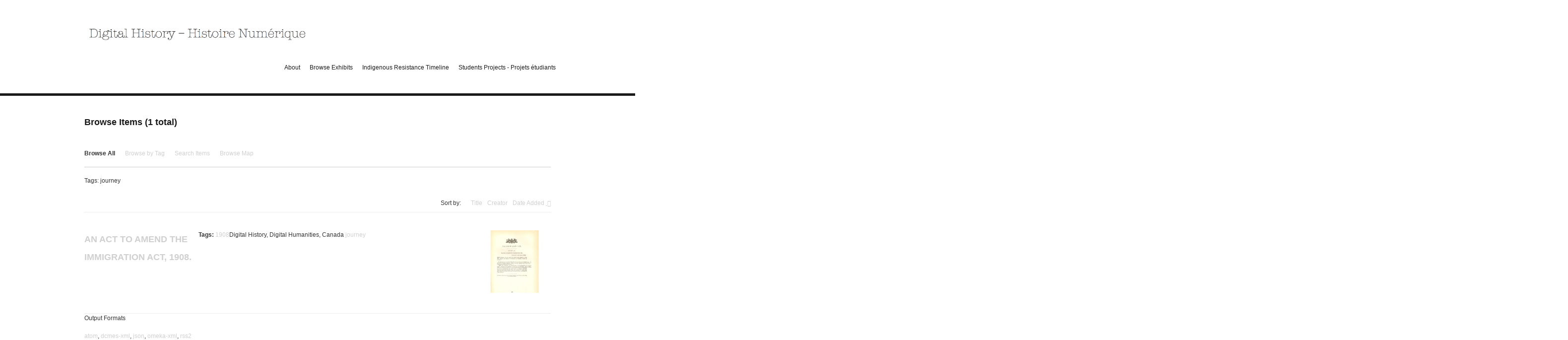

--- FILE ---
content_type: text/html; charset=utf-8
request_url: https://omeka.uottawa.ca/jmccutcheon/items/browse?tags=journey
body_size: 2856
content:
<!DOCTYPE html>
<html class="" lang="en-US">
<head>
    <meta charset="utf-8">
    <meta name="viewport" content="width=device-width, initial-scale=1.0, maximum-scale=1.0, minimum-scale=1.0, user-scalable=yes" />
        <meta name="description" content="This site reflects projects and work that undergraduate students have completed in a diversity of courses in the Department of History. " />
    
        <title>Browse Items &middot; Digital History - Histoire Numérique</title>

    <link rel="alternate" type="application/rss+xml" title="Omeka RSS Feed" href="/jmccutcheon/items/browse?tags=journey&amp;output=rss2" /><link rel="alternate" type="application/atom+xml" title="Omeka Atom Feed" href="/jmccutcheon/items/browse?tags=journey&amp;output=atom" />
        <!-- Stylesheets -->
    <link href="/jmccutcheon/application/views/scripts/css/public.css?v=3.1.2" media="screen" rel="stylesheet" type="text/css" >
<link href="/jmccutcheon/plugins/Geolocation/views/shared/javascripts/leaflet/leaflet.css?v=3.2.3" media="" rel="stylesheet" type="text/css" >
<link href="/jmccutcheon/plugins/Geolocation/views/shared/css/geolocation-marker.css?v=3.2.3" media="" rel="stylesheet" type="text/css" >
<link href="/jmccutcheon/plugins/ShortcodeCarousel/views/public/css/jcarousel.responsive.css?v=3.1.2" media="all" rel="stylesheet" type="text/css" >
<link href="/jmccutcheon/plugins/SocialMediaElementSet/views/shared/css/social_media_element_set.css?v=3.1.2" media="all" rel="stylesheet" type="text/css" >
<link href="/jmccutcheon/application/views/scripts/css/iconfonts.css?v=3.1.2" media="all" rel="stylesheet" type="text/css" >
<link href="/jmccutcheon/themes/avantgarde/css/style.css?v=3.1.2" media="all" rel="stylesheet" type="text/css" ><style type="text/css" media="all">
<!--
#primary-nav a:hover, #primary-nav li.active a {
background:#fff;
color:#659EC7
}

.exhibit-page-nav a:link, .exhibit-page-nav a:visited {
padding:.75em 10px;
background:#659EC7;
text-decoration:none
}

.exhibit-page-nav#secondary-nav li {
display:block;
overflow:auto;
padding:0 0 1.5em
}

.exhibit-page-nav#secondary-nav li li {
padding-bottom:0
}

.exhibit-page-nav a:hover, .exhibit-page-nav a:active, .exhibit-page-nav .current a {
background:#659EC7
}

#search-container, #featured-collection, #featured-exhibit {
background:#D0D0D0;
margin-bottom:50px;
padding:20px
}

h1, h2, h3 {
color:#1b1a1a;
font-size:18px
}

a:link, a:visited {
color:#D0D0D0;
text-decoration:none
}

a:hover {
color:#659EC7
}

.view-items-link a:hover, #search-container :focus {
background-color:#bdb7ae;
border-color:#bdb7ae
}

div#header-image-holder h2 {
background-color:#659EC7;
color:#ddd9d3
}
-->
</style>    <!-- JavaScripts -->
                    <script type="text/javascript" src="//ajax.googleapis.com/ajax/libs/jquery/3.6.0/jquery.min.js"></script>
<script type="text/javascript">
    //<!--
    window.jQuery || document.write("<script type=\"text\/javascript\" src=\"\/jmccutcheon\/application\/views\/scripts\/javascripts\/vendor\/jquery.js?v=3.1.2\" charset=\"utf-8\"><\/script>")    //-->
</script>
<script type="text/javascript" src="//ajax.googleapis.com/ajax/libs/jqueryui/1.12.1/jquery-ui.min.js"></script>
<script type="text/javascript">
    //<!--
    window.jQuery.ui || document.write("<script type=\"text\/javascript\" src=\"\/jmccutcheon\/application\/views\/scripts\/javascripts\/vendor\/jquery-ui.js?v=3.1.2\" charset=\"utf-8\"><\/script>")    //-->
</script>
<script type="text/javascript" src="/jmccutcheon/application/views/scripts/javascripts/vendor/jquery.ui.touch-punch.js"></script>
<script type="text/javascript">
    //<!--
    jQuery.noConflict();    //-->
</script>
<script type="text/javascript" src="/jmccutcheon/plugins/Geolocation/views/shared/javascripts/leaflet/leaflet.js?v=3.2.3"></script>
<script type="text/javascript" src="/jmccutcheon/plugins/Geolocation/views/shared/javascripts/leaflet/leaflet-providers.js?v=3.2.3"></script>
<script type="text/javascript" src="/jmccutcheon/plugins/Geolocation/views/shared/javascripts/map.js?v=3.2.3"></script>
<script type="text/javascript" src="/jmccutcheon/plugins/ShortcodeCarousel/views/public/javascripts/jcarousel.responsive.js?v=3.1.2"></script>
<script type="text/javascript" src="/jmccutcheon/plugins/ShortcodeCarousel/views/public/javascripts/jquery.jcarousel.min.js?v=3.1.2"></script>
<script type="text/javascript" src="/jmccutcheon/themes/avantgarde/javascripts/vendor/modernizr.js?v=3.1.2"></script>
<!--[if (gte IE 6)&(lte IE 8)]><script type="text/javascript" src="/jmccutcheon/application/views/scripts/javascripts/vendor/selectivizr.js?v=3.1.2"></script><![endif]-->
<script type="text/javascript" src="/jmccutcheon/application/views/scripts/javascripts/vendor/respond.js?v=3.1.2"></script>
<script type="text/javascript" src="/jmccutcheon/themes/avantgarde/javascripts/globals.js?v=3.1.2"></script></head>
 <body class="items browse">
            <header>
                        <div id="site-title"><a href="https://omeka.uottawa.ca/jmccutcheon" ><img src="https://omeka.uottawa.ca/jmccutcheon/files/theme_uploads/e580232cd3a12e9ce95567d783b2762e.png" alt="Digital History - Histoire Numérique" /></a>
</div>
			<div id="primary-nav">
             <ul class="navigation">
    <li>
        <a href="/jmccutcheon/about">About</a>
        <ul>
            <li>
                <a href="/jmccutcheon/dh-open-house">Digital History Open House - Portes Ouvertes  Histoire Numérique</a>
            </li>
        </ul>
    </li>
    <li>
        <a href="/jmccutcheon/exhibits">Browse Exhibits</a>
    </li>
    <li>
        <a href="/jmccutcheon/indigenous-resistance-timeline">Indigenous Resistance Timeline</a>
    </li>
    <li>
        <a href="/jmccutcheon/students">Students Projects - Projets étudiants</a>
    </li>
</ul>			</div>
        </header>         
  
         <div id="mobile-nav">
             <ul class="navigation">
    <li>
        <a href="/jmccutcheon/about">About</a>
        <ul>
            <li>
                <a href="/jmccutcheon/dh-open-house">Digital History Open House - Portes Ouvertes  Histoire Numérique</a>
            </li>
        </ul>
    </li>
    <li>
        <a href="/jmccutcheon/exhibits">Browse Exhibits</a>
    </li>
    <li>
        <a href="/jmccutcheon/indigenous-resistance-timeline">Indigenous Resistance Timeline</a>
    </li>
    <li>
        <a href="/jmccutcheon/students">Students Projects - Projets étudiants</a>
    </li>
</ul>         </div>
        
				
		
                       
    <div id="content">


<h1>Browse Items (1 total)</h1>


<nav class="items-nav navigation secondary-nav">
    <ul class="navigation">
    <li class="active">
        <a href="/jmccutcheon/items/browse">Browse All</a>
    </li>
    <li>
        <a href="/jmccutcheon/items/tags">Browse by Tag</a>
    </li>
    <li>
        <a href="/jmccutcheon/items/search">Search Items</a>
    </li>
    <li>
        <a href="/jmccutcheon/items/map">Browse Map</a>
    </li>
</ul></nav>

<div id="item-filters"><ul><li class="tags">Tags: journey</li></ul></div>


<div id="sort-links">
    <span class="sort-label">Sort by: </span><ul id="sort-links-list"><li  ><a href="/jmccutcheon/items/browse?tags=journey&amp;sort_field=Dublin+Core%2CTitle" aria-label="Sort ascending Title" title="Sort ascending">Title <span role="presentation" class="sort-icon"></span></a></li><li  ><a href="/jmccutcheon/items/browse?tags=journey&amp;sort_field=Dublin+Core%2CCreator" aria-label="Sort ascending Creator" title="Sort ascending">Creator <span role="presentation" class="sort-icon"></span></a></li><li class="sorting desc" ><a href="/jmccutcheon/items/browse?tags=journey&amp;sort_field=added&amp;sort_dir=a" aria-label="Sorting descending Date Added" title="Sorting descending">Date Added <span role="presentation" class="sort-icon"></span></a></li></ul></div>


<div class="item hentry">
    <h2><a href="/jmccutcheon/items/show/14" class="permalink">An Act to Amend the Immigration Act, 1908. </a></h2>
    <div class="item-meta">
        <div class="item-img">
        <a href="/jmccutcheon/items/show/14"><img src="https://omeka.uottawa.ca/jmccutcheon/files/square_thumbnails/de3c45df790caf538e8c3559a29e4c28.jpg" alt="1908_Continuousjourney.pdf" title="1908_Continuousjourney.pdf"></a>    </div>
    
    
        <div class="tags"><p><strong>Tags:</strong>
        <a href="/jmccutcheon/items/browse?tags=1908" rel="tag">1908</a>Digital History, Digital Humanities, Canada <a href="/jmccutcheon/items/browse?tags=journey" rel="tag">journey</a></p>
    </div>
    
    <span class="Z3988" title="ctx_ver=Z39.88-2004&amp;rft_val_fmt=info%3Aofi%2Ffmt%3Akev%3Amtx%3Adc&amp;rfr_id=info%3Asid%2Fomeka.org%3Agenerator&amp;rft.creator=Government+of+Canada&amp;rft.publisher=Ottawa&amp;rft.date=1908&amp;rft.source=Library+and+Archives+Canada&amp;rft.title=An+Act+to+Amend+the+Immigration+Act%2C+1908.+&amp;rft.type=document&amp;rft.identifier=http%3A%2F%2Fomeka.uottawa.ca%2Fjmccutcheon%2Fitems%2Fshow%2F14" aria-hidden="true"></span>
    </div><!-- end class="item-meta" -->
</div><!-- end class="item hentry" -->


<div id="outputs">
    <span class="outputs-label">Output Formats</span>
                <p id="output-format-list">
        <a href="/jmccutcheon/items/browse?tags=journey&amp;output=atom">atom</a>, <a href="/jmccutcheon/items/browse?tags=journey&amp;output=dcmes-xml">dcmes-xml</a>, <a href="/jmccutcheon/items/browse?tags=journey&amp;output=json">json</a>, <a href="/jmccutcheon/items/browse?tags=journey&amp;output=omeka-xml">omeka-xml</a>, <a href="/jmccutcheon/items/browse?tags=journey&amp;output=rss2">rss2</a>        </p>
    </div>


</div><!-- end content -->

<footer>

    <div id="footer-content" class="center-div">
                <div id="custom-footer-text">
            <p><strong>Digital History - Histoire Numérique</strong></p>
        </div>
                        <p class="credits"><a class="designed" href="http://emedara.com">Designed by Emedara Studio</a> <a class="powered" href="http://omeka.org">Proudly powered by Omeka</a></p>

    </div><!-- end footer-content -->

     
</footer>

<script type="text/javascript">
    jQuery(document).ready(function(){
        Omeka.showAdvancedForm();
               Omeka.dropDown();
    });
</script>

</body>

</html>


--- FILE ---
content_type: text/css
request_url: https://omeka.uottawa.ca/jmccutcheon/plugins/SocialMediaElementSet/views/shared/css/social_media_element_set.css?v=3.1.2
body_size: 163
content:
@CHARSET "UTF-8";

.social-media-element {
    background-repeat: no-repeat;
    background-size: 1.3em auto;
    padding-left: 20px;
}

.social-media-list {
	list-style-type: none;
	margin-left: 0;
}

--- FILE ---
content_type: text/css
request_url: https://omeka.uottawa.ca/jmccutcheon/themes/avantgarde/css/style.css?v=3.1.2
body_size: 6648
content:
@import url(https://fonts.googleapis.com/css?family=Oswald:700);

/* ==========================================================================
   normalize.css v2.1.2 | MIT License | git.io/normalize
   ========================================================================== */
article,aside,details,figcaption,figure,footer,header,hgroup,main,nav,section,summary{display:block}audio,canvas,video{display:inline-block}audio:not([controls]){display:none;height:0}[hidden]{display:none}html{font-family:sans-serif;-ms-text-size-adjust:100%;-webkit-text-size-adjust:100%}body{margin:0}a:focus{outline:dotted thin}a:active,a:hover{outline:0}h1{font-size:2em;margin:.67em 0}abbr[title]{border-bottom:1px dotted}b,strong{font-weight:700}dfn{font-style:italic}hr{-moz-box-sizing:content-box;box-sizing:content-box;height:0}mark{background:#ff0;color:#000}code,kbd,pre,samp{font-family:monospace,serif;font-size:1em}pre{white-space:pre-wrap}q{quotes:"\201C" "\201D" "\2018" "\2019"}small{font-size:80%}sub,sup{font-size:75%;line-height:0;position:relative;vertical-align:baseline}sup{top:-.5em}sub{bottom:-.25em}img{border:0}svg:not(:root){overflow:hidden}figure{margin:0}fieldset{border:1px solid silver;margin:0 2px;padding:.35em .625em .75em}legend{border:0;padding:0}button,input,select,textarea{font-family:inherit;font-size:100%;margin:0}button,input{line-height:normal}button,select{text-transform:none}button,html input[type=button],input[type=reset],input[type=submit]{-webkit-appearance:button;cursor:pointer}button[disabled],html input[disabled]{cursor:default}input[type=checkbox],input[type=radio]{box-sizing:border-box;padding:0}input[type=search]{-webkit-appearance:textfield;-moz-box-sizing:content-box;-webkit-box-sizing:content-box;box-sizing:content-box}input[type=search]::-webkit-search-cancel-button,input[type=search]::-webkit-search-decoration{-webkit-appearance:none}button::-moz-focus-inner,input::-moz-focus-inner{border:0;padding:0}textarea{overflow:auto;vertical-align:top}table{border-collapse:collapse;border-spacing:0}

/* ==========================================================================
   Styling kept from Berlin v2.2
   ========================================================================== */
   
/* @group ----- Generic ----- */
* {
  -moz-box-sizing: border-box;
  -webkit-box-sizing: border-box;
  box-sizing: border-box;
}

body {
  font: 12px "Helvetica Neue", Helvetica, Arial, sans-serif;
  line-height: 18px;
  color: #333;
  background: #fff;
}

form, fieldset {
  border: 0;
  margin: 0;
  padding: 0;
}

input[type=text], input[type=password], textarea {
  border: 1px solid #ccc;
  display: block;
}

/* -- Headings -- */
h1, h2, h3, h4, h5, h6 {
  margin-bottom: 18px;
}

h1, h2, h3 {
  color: #808080;
}

h1 {
  font-size: 30px;
  line-height: 36px;
  text-transform: none;

}

h2 {
  font-size: 24px;
  line-height: 36px;
}

h3 {
  font-size: 18px;
  line-height: 18px;
  color: #808080;
}

h4, h5 {
  font-size: 15px;
  line-height: 18px;
}

h4 {
  font-weight: bold;
}

h5 {
  font-style: italic;
}

h6 {
  color: #666;
}

h1 a, h2 a, h3 a {
  text-decoration: none;
}

/* -- Misc Block elements -- */
p, ul, ol, dl {
  margin: 1.5em 0;
}

ul ul, ul ol, ol ol, ol ul {
  margin-bottom: 0;
}

/* -- Misc Inline elements -- */
em, i {
  font-style: italic;
}

strong, b {
  font-weight: bold;
}

abbr, acronym {
  border: none;
  font-style: normal;
}

blockquote {
  margin: 0 3em;
  font-style: italic;
}

dt {
  font-weight: bold;
}

dd {
  margin-left: 1.5em;
}

/* -- Tables -- */
table {
  width: 100%;
}

th, td {
  border-bottom: 1px solid #ccc;
  margin: 0;
  padding: 0.75em 0;
}

th {
  border-width: 3px;
  text-align: left;
}

/* -- Links -- */
a:link, a:visited {
  color: #369;
}

a:hover, a:active {
  color: #0d749c;
}

img a {
  border: none;
}

/* @end */
/* @group ----- Header ----- */
header {
  position: relative;
  margin: 0 auto;
  padding: 0;
  width: 960px;
  padding: 3em 0;
  position: relative;
}
header:after {
  content: "\0020";
  display: block;
  height: 0;
  clear: both;
  visibility: hidden;
}
@media only screen and (min-width: 768px) and (max-width: 959px) {
  header {
    width: 768px;
  }
}
@media only screen and (max-width: 767px) {
  header {
    width: 300px;
  }
}
@media only screen and (min-width: 480px) and (max-width: 767px) {
  header {
    width: 420px;
  }
}

#header-image {
  position: relative;
  margin: 0 auto;
  padding: 0;
  width: 960px;
}
#header-image:after {
  content: "\0020";
  display: block;
  height: 0;
  clear: both;
  visibility: hidden;
}
@media only screen and (min-width: 768px) and (max-width: 959px) {
  #header-image {
    width: 768px;
  }
}
@media only screen and (max-width: 767px) {
  #header-image {
    width: 300px;
  }
}
@media only screen and (min-width: 480px) and (max-width: 767px) {
  #header-image {
    width: 420px;
  }
}
#header-image img {
  width: 100%;
  height: auto;
  vertical-align: bottom;
  border: solid #ccc;
  border-width: 1px 1px 0 1px;
}

#site-title {
  float: left;
  width: 50%;
  font-weight: lighter;
  font-family: ‘Arial Narrow’, sans-serif;
  color: #808080;
  font-size: 36px;
  line-height: 36px;
  text-transform: none;

  position: relative;
}
#site-title img {
  max-width: 100%;
  height: auto;
}

#site-title a {
  text-decoration: none;
}

#search-container {
  position: relative;
}
#search-container input[type=text], #search-container button {
  border: 1px solid #ccc;
  background: #fafafa;
  -moz-appearance: none;
  -webkit-appearance: none;
  border-radius: 0;
  height: 30px;
}
#search-container input[type=text] {
  padding: 3px;
  width: 100%;
  behavior: url("../javascripts/boxsizing.htc");
  -moz-box-sizing: border-box;
  -webkit-box-sizing: border-box;
  box-sizing: border-box;
}
#search-container button {
  background: #369;
  color: white;
  position: absolute;
  border: 0;
  right: 0;
  top: 0;
  width: 30px;
  text-indent: -9999px;
}
#search-container button:after {
  font-family: "FontAwesome";
  content: "\f002";
  text-indent: 0;
  position: absolute;
  top: 0;
  left: 0;
  height: 30px;
  line-height: 30px;
  text-align: center;
  width: 30px;
}

#advanced-search {
  width: 30px;
  right: 0;
  top: 0;
  bottom: 0;
  border-left: 1px solid #005177;
  position: absolute;
  text-decoration: none;
  text-indent: -9999px;
  behavior: url("../javascripts/boxsizing.htc");
  -moz-box-sizing: border-box;
  -webkit-box-sizing: border-box;
  box-sizing: border-box;
}
#advanced-search:after {
  content: "\2026";
  display: block;
  text-indent: 0;
  text-align: center;
  position: absolute;
  width: 100%;
  color: #fff;
  background: #369;
  top: 0;
  bottom: 0;
  font-size: 14px;
  line-height: 30px;
}

#advanced-form {
  display: none;
  background-color: #fff;
  overflow: auto;
  z-index: 1001;
  position: absolute;
  top: 30px;
  left: 0;
  border: 1px solid #e7e7e7;
  width: 100%;
  padding: 1.5em 1em;
  *behavior: url("../javascripts/boxsizing.htc");
  -moz-box-sizing: border-box;
  -webkit-box-sizing: border-box;
  box-sizing: border-box;
}
#advanced-form fieldset p {
  margin: 0;
}
#advanced-form > *:last-child {
  margin-bottom: 0em;
}

#advanced-form input[type="radio"] {
  margin-right: 5px;
}

#search-form fieldset fieldset {
  margin-bottom: 18px;
}

#search-form.with-advanced button {
  right: 30px;
}

/* @end */
/* @group ----- Navigation ----- */
.navigation {
  list-style: none;
  margin: 0;
  padding-left: 0;
}
.navigation a {
  text-decoration: none;
}
.navigation li {
  float: left;
}

#admin-bar ul {
  display: inline-block;
}

#primary-nav {
  clear: both;
  position: relative;
  margin: 0 auto;
  padding: 0;
  width: 960px;
  z-index: 50;
}
#primary-nav:after {
  content: "\0020";
  display: block;
  height: 0;
  clear: both;
  visibility: hidden;
}
@media only screen and (min-width: 768px) and (max-width: 959px) {
  #primary-nav {
    width: 768px;
  }
}
@media only screen and (max-width: 767px) {
  #primary-nav {
    width: 300px;
  }
}
@media only screen and (min-width: 480px) and (max-width: 767px) {
  #primary-nav {
    width: 420px;
  }
}
#primary-nav ul {
  padding: 0 0 0 1px;
}
#primary-nav li {
  list-style-type: none;
  margin: 0 0 -1px -1px;
  position: relative;
}
#primary-nav .navigation {
  position: relative;
  z-index: 100;
  overflow: visible;
}
#primary-nav .navigation > li {
  float: left;
  position: relative;
  overflow: visible;
}
#primary-nav .navigation > li:first-child a {
  border-left: 1px solid #ccc;
}
#primary-nav a {
  behavior: url("../javascripts/boxsizing.htc");
  -moz-box-sizing: border-box;
  -webkit-box-sizing: border-box;
  box-sizing: border-box;
  text-decoration: none;
  display: block;
  padding: 0.75em 18px;
  background: #fafafa;
  border: 1px solid #ccc;
}
#primary-nav a:hover, #primary-nav li.active a {
  background: #fff;
  color: #0d749c;
}
#primary-nav li ul, #primary-nav li ul ul {
  display: none;
}
#primary-nav li:hover > ul, #primary-nav li ul li:hover > ul {
  position: absolute;
  display: block;
  top: 3em;
  margin-top: 1px;
  z-index: 1000;
  -moz-box-shadow: #cccccc 0 3px 5px;
  -webkit-box-shadow: #cccccc 0 3px 5px;
  box-shadow: #cccccc 0 3px 5px;
}
#primary-nav li:hover > ul li {
  width: 160px;
}
#primary-nav li ul li:hover > ul {
  position: absolute;
  top: 0;
  left: 160px;
  border-left: 0;
  margin: 0 0 0 -1px;
}

#secondary-nav, .secondary-nav {
  margin-bottom: 1.5em;
  overflow: auto;
  border-bottom: 1px solid #ccc;
}
#secondary-nav li, .secondary-nav li {
  padding: 1.5em 0;
  margin-right: 20px;
}
#secondary-nav a, .secondary-nav a {
  color: #666;
}
#secondary-nav .active a, .secondary-nav .active a {
  background: #fff;
  color: #333;
  font-weight: bold;
}
#secondary-nav .tags .nav-browse-all a, .secondary-nav .tags .nav-browse-all a {
  font-weight: normal;
  border: none;
  border-bottom: 1px solid #fff;
  background: none;
}

#mobile-nav {
  display: none;
}

/* Pagination Classes */
.pagination {
  float: left;
  padding-left: 0;
  margin: 0 0 1.5em 0;
}
.pagination ul {
  margin-left: 0;
}
.pagination li {
  height: 3em;
  border: solid #e7e7e7;
  border-width: 1px 0 1px 1px;
  float: left;
  list-style-type: none;
}
.pagination li:last-of-type {
  border-right: 1px solid #e7e7e7;
}
.pagination a, .pagination form {
  text-decoration: none;
  padding: 0 10px;
  line-height: 36px;
  display: inline-block;
}

.page-input input[type=text] {
  border: 1px solid #ccc;
  text-align: right;
  width: 50px;
  margin-right: 5px;
  display: inline-block;
}

/* @end */
/* @group ----- Global selectors ----- */
#content {
  overflow: hidden;
  border: 1px solid #ccc;
  background: #fff;
  position: relative;
  margin: 0 auto;
  padding: 0;
  width: 960px;
  padding: 1.5em 10px;
  z-index: 0;
}
#content:after {
  content: "\0020";
  display: block;
  height: 0;
  clear: both;
  visibility: hidden;
}
@media only screen and (min-width: 768px) and (max-width: 959px) {
  #content {
    width: 768px;
  }
}
@media only screen and (max-width: 767px) {
  #content {
    width: 300px;
  }
}
@media only screen and (min-width: 480px) and (max-width: 767px) {
  #content {
    width: 420px;
  }
}

.hidden {
  display: none;
}

.image {
  float: left;
  margin: 0 1.5em 1.5em 0;
}

.image img {
  border: 1px solid #ccc;
  float: left;
  padding: 2px;
  width: auto;
  vertical-align: top;
  height: 100%;
}

.record {
  clear: both;
  overflow: auto;
}

/* @end */
/* @group ----- Home Page ----- */
#home #primary {
  float: left;
  float: left;
  display: inline;
  margin-left: 10px;
  margin-right: 10px;
  width: 460px;
  margin-left: 0;
  margin-right: 0;
  padding-right: 10px;
}
@media only screen and (max-width: 767px) {
  #home #primary {
    margin: 0;
  }
}
@media only screen and (min-width: 768px) and (max-width: 959px) {
  #home #primary {
    width: 364px;
  }
}
@media only screen and (max-width: 767px) {
  #home #primary {
    width: 300px;
  }
}
@media only screen and (min-width: 480px) and (max-width: 767px) {
  #home #primary {
    width: 420px;
  }
}
#home #secondary {
  float: right;
  float: left;
  display: inline;
  margin-left: 10px;
  margin-right: 10px;
  width: 460px;
  margin-right: 0;
  padding-left: 10px;
}
@media only screen and (max-width: 767px) {
  #home #secondary {
    margin: 0;
  }
}
@media only screen and (min-width: 768px) and (max-width: 959px) {
  #home #secondary {
    width: 364px;
  }
}
@media only screen and (max-width: 767px) {
  #home #secondary {
    width: 300px;
  }
}
@media only screen and (min-width: 480px) and (max-width: 767px) {
  #home #secondary {
    width: 420px;
  }
}
#home #content h2 {
  text-transform: uppercase;

}

#featured-item,
#featured-collection,
#featured-exhibit {
  overflow: hidden;
  background: #eee;
  padding: 1.5em 20px;
  margin-bottom: 1.5em;
}
#featured-item h2,
#featured-collection h2,
#featured-exhibit h2 {
  margin: 0;
}
#featured-item h3,
#featured-collection h3,
#featured-exhibit h3 {
  margin: 0 0 1em;
}
#featured-item img,
#featured-collection img,
#featured-exhibit img {
  float: left;
  border: 1px solid #ccc;
  padding: 2px;
  height: 10.5em;
  width: auto;
  background-color: #fff;
}

#recent-items .item {
  overflow: hidden;
  border-bottom: 1px solid #ccc;
  margin-bottom: 1.5em;
}
#recent-items .item .image {
  height: 6em;
}
#recent-items .item h3 {
  margin-top: 0;
}

.view-items-link {
  margin-bottom: 0em;
}

/* @end */
/* @group ----- Items ----- */


.items #content {
  position: relative;
  margin: 0 auto;
  padding: 0;
  width: 960px;
  padding: 1.5em 10px;
}
.items #content:after {
  content: "\0020";
  display: block;
  height: 0;
  clear: both;
  visibility: hidden;
}
@media only screen and (min-width: 768px) and (max-width: 959px) {
  .items #content {
    width: 768px;
  }
}
@media only screen and (max-width: 767px) {
  .items #content {
    width: 300px;
  }
}
@media only screen and (min-width: 480px) and (max-width: 767px) {
  .items #content {
    width: 420px;
  }
}

.items .item + .pagination-nav .pagination {
  margin-top: 1.5em;
}

#next-item {
  float: right;
}

.item-description a.show {
  padding-left: 5px;
  display: inline;
}

.sort-label {
  display: inline-block;
}

#sort-links-list {
  display: inline-block;
  margin: 0.75em 0 0.75em 10px;
}

.desc a:after, .asc a:after {
  font-family: "FontAwesome";
  display: inline-block;
  height: 0;
  width: 0;
  text-decoration: underline;
  margin-right: 10px;
}

.desc a:after {
  content: "\00a0\f0d8";
}

.asc a:after {
  content: "\00a0\f0d7";
}

ul.title-list {
  margin: 0;
}

.title-list li {
  font-size: 1.2em;
  line-height: 1.5em;
  font-style: italic;
}

#item-images {
  overflow: hidden;
  margin-bottom: 18px;
  margin-right: -10px;
}

.fullsize {
  margin-right: 10px;
}

#item-image img {
  width: 100%;
}

.items.show h3 {
  margin-bottom: 0.75em;
}

/* Items Classes*/
.element {
  overflow: hidden;
  clear: both;
  margin-bottom: 1.5em;
}

.browse .item {
  clear: both;
  border-bottom: 1px solid #eee;
  padding: 3em 0;
  float: left;
  width: 100%;
}

#sort-links + .item {
  border-top: 1px solid #eee;
}

.item-pagination {
  clear: both;
  overflow: hidden;
  border-top: 1px solid #eee;
  padding-top: 18px;
}

.item-pagination a {
  text-decoration: none;
  font-weight: bold;
  float: left;
}

.item-pagination .next a {
  float: right;
  text-align: right;
}

.item .tags {
  clear: left;
  margin-left: 216px;
}

.item-file a {
  display: block;
  height: 9em;
}
.item-file a img {
  height: 100%;
  width: auto;
}

.item h2 {
  margin-top: 0;
}

/* Tags Classes */
.tags li {
  display: inline;
}

/* Tag Clouds */
.hTagcloud ul {
  list-style: none;
  margin-left: 0;
  padding-left: 0;
}

.hTagcloud li {
  display: inline;
  margin-right: 3px;
}

.popular a {
  font-size: 120%;
}

.v-popular a {
  font-size: 140%;
}

.vv-popular a {
  font-size: 180%;
}

.vvv-popular a {
  font-size: 220%;
}

.vvvv-popular a {
  font-size: 260%;
}

.vvvvv-popular a {
  font-size: 300%;
}

.vvvvvv-popular a {
  font-size: 320%;
}

.vvvvvvv-popular a {
  font-size: 340%;
}

.vvvvvvvv-popular a {
  font-size: 360%;
}

/* @end */
/* @group ----- Items/Browse ----- */
.browse .item h2 {
  float: left;
  display: inline;
  margin-left: 10px;
  margin-right: 10px;
  width: 220px;
  margin-left: 0;
  margin-bottom: 0;
  max-width: 100%;
}
@media only screen and (max-width: 767px) {
  .browse .item h2 {
    margin: 0;
  }
}
@media only screen and (min-width: 768px) and (max-width: 959px) {
  .browse .item h2 {
    width: 172px;
  }
}
@media only screen and (max-width: 767px) {
  .browse .item h2 {
    width: 300px;
  }
}
@media only screen and (min-width: 480px) and (max-width: 767px) {
  .browse .item h2 {
    width: 420px;
  }
}
.browse .item .item-meta .item-img {
  float: left;
  display: inline;
  margin-left: 10px;
  margin-right: 10px;
  width: 220px;
  margin-right: 0;
  float: right;
  text-align: right;
}
@media only screen and (max-width: 767px) {
  .browse .item .item-meta .item-img {
    margin: 0;
  }
}
@media only screen and (min-width: 768px) and (max-width: 959px) {
  .browse .item .item-meta .item-img {
    width: 172px;
  }
}
@media only screen and (max-width: 767px) {
  .browse .item .item-meta .item-img {
    width: 300px;
  }
}
@media only screen and (min-width: 480px) and (max-width: 767px) {
  .browse .item .item-meta .item-img {
    width: 420px;
  }
}
.browse .item .item-meta .item-img img {
  height: 10.5em;
}
.browse .item div {
  max-width: 100%;
}

.browse .item-meta {
  float: left;
  display: inline;
  margin-left: 10px;
  margin-right: 10px;
  width: 700px;
  margin: 0;
}
@media only screen and (max-width: 767px) {
  .browse .item-meta {
    margin: 0;
  }
}
@media only screen and (min-width: 768px) and (max-width: 959px) {
  .browse .item-meta {
    width: 556px;
  }
}
@media only screen and (max-width: 767px) {
  .browse .item-meta {
    width: 300px;
  }
}
@media only screen and (min-width: 480px) and (max-width: 767px) {
  .browse .item-meta {
    width: 420px;
  }
}
.browse .item-meta p:first-of-type {
  margin-top: 0;
}

.browse .item-meta > div {
  float: left;
  display: inline;
  margin-left: 10px;
  margin-right: 10px;
  width: 460px;
  margin: 0;
}
@media only screen and (max-width: 767px) {
  .browse .item-meta > div {
    margin: 0;
  }
}
@media only screen and (min-width: 768px) and (max-width: 959px) {
  .browse .item-meta > div {
    width: 364px;
  }
}
@media only screen and (max-width: 767px) {
  .browse .item-meta > div {
    width: 300px;
  }
}
@media only screen and (min-width: 480px) and (max-width: 767px) {
  .browse .item-meta > div {
    width: 420px;
  }
}

.browse .item-meta .item-description {
  margin-bottom: 1.5em;
}
.browse .item-meta .item-description:only-of-type {
  margin-bottom: 0;
}

#sort-links {
  float: right;
  list-style-type: none;
  padding: 0;
  display: block;
}
#sort-links ul {
  padding-left: 0;
}
#sort-links ul li {
  padding-left: 10px;
  display: inline-block;
}

#outputs {
  clear: both;
}

.item-img a {
  display: block;
}

.item + .pagination-nav {
  margin-top: 1.5em;
}

/* @end */
/* @group ----- Items/Search ----- */
.field {
  margin-bottom: 1.5em;
}

.search-entry select {
  margin-bottom: 0.75em;
}

.search-entry input[type=text] {
  display: inline-block;
}

.remove_search {
  text-indent: -9999px;
  width: 18px;
  position: relative;
  height: 18px;
  color: #666;
}
.remove_search:after {
  content: "\f00d";
  font-family: "FontAwesome";
  text-indent: 0;
  text-align: center;
  width: 100%;
  top: 0;
  left: 0;
  position: absolute;
  line-height: 18px;
}

/* @end */
/* @group ----- Collections/Browse ----- */
.collections .collection {
  clear: both;
  border-bottom: 1px solid #eee;
  margin-bottom: 1.5em;
  float: left;
  width: 100%;
}
.collections .collection .view-items-link {
  margin-bottom: 2.25em;
}
.collections .collection h3 {
  margin: 0;
}

.pagination + .collection {
  border-top: 1px solid #ccc;
  padding-top: 1.5em;
}

.collection .element-text p:only-child {
  margin-bottom: 0;
}

.collection .image,
.exhibit .image {
  display: block;
  -moz-box-shadow: -5px -5px 0 -1px #f2f2f2, -5px -5px 0 #cccccc, -8px -8px 0 -1px #dddddd, -8px -8px 0 #cccccc;
  -webkit-box-shadow: -5px -5px 0 -1px #f2f2f2, -5px -5px 0 #cccccc, -8px -8px 0 -1px #dddddd, -8px -8px 0 #cccccc;
  box-shadow: -5px -5px 0 -1px #f2f2f2, -5px -5px 0 #cccccc, -8px -8px 0 -1px #dddddd, -8px -8px 0 #cccccc;
  margin: 0 1.5em 1.5em 9px;
}

.collection .image img,
.exhibit .image img {
  height: 10.5em;
}

#sort-links + .collection {
  border-color: #eee;
  border-top-width: 0.08333em;
  border-top-style: solid;
  padding-top: 1.41667em;
  margin-top: 0.75em;
}

.browse .collection h2,
.browse .exhibit h2 {
  float: left;
  display: inline;
  margin-left: 10px;
  margin-right: 10px;
  width: 220px;
  margin-left: 0;
  margin: 0;
  max-width: 100%;
}
@media only screen and (max-width: 767px) {
  .browse .collection h2,
  .browse .exhibit h2 {
    margin: 0;
  }
}
@media only screen and (min-width: 768px) and (max-width: 959px) {
  .browse .collection h2,
  .browse .exhibit h2 {
    width: 172px;
  }
}
@media only screen and (max-width: 767px) {
  .browse .collection h2,
  .browse .exhibit h2 {
    width: 300px;
  }
}
@media only screen and (min-width: 480px) and (max-width: 767px) {
  .browse .collection h2,
  .browse .exhibit h2 {
    width: 420px;
  }
}

.browse .collection .image,
.browse .exhibit .image {
  margin-right: 0;
  float: right;
  text-align: right;
  height: 10.5em;
}
.browse .collection .image img,
.browse .exhibit .image img {
  height: 100%;
  width: auto;
}

.collection-meta {
  float: left;
  display: inline;
  margin-left: 10px;
  margin-right: 10px;
  width: 520px;
}
@media only screen and (max-width: 767px) {
  .collection-meta {
    margin: 0;
  }
}
@media only screen and (min-width: 768px) and (max-width: 959px) {
  .collection-meta {
    width: 412px;
  }
}
@media only screen and (max-width: 767px) {
  .collection-meta {
    width: 300px;
  }
}
@media only screen and (min-width: 480px) and (max-width: 767px) {
  .collection-meta {
    width: 420px;
  }
}

.collection-description p:first-of-type,
.view-items-link:only-child {
  margin-top: 0.75em;
}

.browse .collection .element {
  clear: none;
}

/* @end */
/* @group ----- Collections/Show ----- */
.collections .item-img {
  float: left;
  margin: 0 1.5em 0 0;
}
.collections .item-img a {
  display: block;
  height: 6em;
  border: 1px solid #ccc;
  padding: 2px;
}
.collections .item-img img {
  height: 100%;
  width: auto;
}

.collections .item {
  overflow: hidden;
  border-color: #ccc;
  border-top-width: 0.08333em;
  border-top-style: solid;
  padding-top: -0.08333em;
  margin-top: 1.5em;
}

/* @end */
/* @group ----- Search Results ----- */
#search-results + .pagination {
  margin-top: 2.25em;
}

#search-results td {
  vertical-align: top;
}

#search-results .image {
  float: left;
  height: 6em;
  margin: 0 1.5em 0 0;
}
#search-results .image img {
  height: 100%;
  width: auto;
}

#item-filters ul, #search-filters ul {
  padding-left: 0;
  list-style-type: none;
}
#item-filters ul > li, #search-filters ul > li {
  display: inline-block;
}
#item-filters ul > li:after, #search-filters ul > li:after {
  content: " \00B7";
  margin: 0 10px 0 5px;
}
#item-filters ul > li:last-child:after, #search-filters ul > li:last-child:after {
  content: "\00A0";
}
#item-filters ul li ul, #search-filters ul li ul {
  display: inline;
}
#item-filters ul li ul li, #search-filters ul li ul li {
  display: inline-block;
}
#item-filters ul li ul li:after, #search-filters ul li ul li:after {
  content: ", ";
  margin: 0;
}
#item-filters ul li ul li:last-child:after, #search-filters ul li ul li:last-child:after {
  content: "";
}

/* @end */
/* @group ----- Footer ----- */
footer {
  clear: both;
  position: relative;
  margin: 0 auto;
  padding: 0;
  width: 960px;
  overflow: hidden;
  margin-top: 1.5em;
}
footer:after {
  content: "\0020";
  display: block;
  height: 0;
  clear: both;
  visibility: hidden;
}
@media only screen and (min-width: 768px) and (max-width: 959px) {
  footer {
    width: 768px;
  }
}
@media only screen and (max-width: 767px) {
  footer {
    width: 300px;
  }
}
@media only screen and (min-width: 480px) and (max-width: 767px) {
  footer {
    width: 420px;
  }
}
footer a {
  text-decoration: none;
}
footer .navigation {
  font-weight: bold;
}
footer .navigation li {
  display: inline;
}
footer .navigation li:after {
  content: " \00B7";
  margin: 0 10px 0 5px;
}
footer .navigation li:last-child {
  margin: 0;
}
footer .navigation li:last-child:after {
  content: "\00A0";
  display: none;
}
footer .navigation a {
  white-space: nowrap;
}
footer nav + p {
  text-align: right;
}

#footer-text {
  float: left;
  width: 48%;
}

/* @end */
/* @group ----- Exhibit Builder ----- */
.browse .exhibit {
  clear: both;
  border-bottom: 1px solid #eee;
  margin-bottom: 1.5em;
  overflow: auto;
}

.pagination + .exhibit {
  border-top: 1px solid #eee;
}

.exhibits.summary #exhibit-pages {
  float: left;
  display: inline;
  margin-left: 10px;
  margin-right: 10px;
  width: 220px;
  margin-left: 0;
}
@media only screen and (max-width: 767px) {
  .exhibits.summary #exhibit-pages {
    margin: 0;
  }
}
@media only screen and (min-width: 768px) and (max-width: 959px) {
  .exhibits.summary #exhibit-pages {
    width: 172px;
  }
}
@media only screen and (max-width: 767px) {
  .exhibits.summary #exhibit-pages {
    width: 300px;
  }
}
@media only screen and (min-width: 480px) and (max-width: 767px) {
  .exhibits.summary #exhibit-pages {
    width: 420px;
  }
}
.exhibits.summary #exhibit-pages a {
  text-decoration: none;
}
.exhibits.summary #exhibit-pages > ul {
  margin-left: 0;
  border-top-width: 0.08333em;
  border-top-style: solid;
  padding-top: 1.41667em;
  border-color: #eee;
  padding-left: 0;
  list-style-type: none;
}
.exhibits.summary #exhibit-pages > ul > li {
  border-bottom-width: 0.08333em;
  border-bottom-style: solid;
  padding-bottom: 1.41667em;
  border-color: #eee;
  margin-bottom: 1.5em;
}
.exhibits.summary #exhibit-pages ul li > ul {
  padding-left: 1.5em;
  margin-left: 0;
}
.exhibits.summary #exhibit-pages ul li > ul li {
  text-indent: -1.5em;
}
.exhibits.summary #exhibit-pages ul li > ul li:before {
  content: "\2014";
}
.exhibits.summary #exhibit-pages li {
  list-style-type: none;
  margin-left: 0;
}

.exhibits.summary #primary {
  float: left;
  display: inline;
  margin-left: 10px;
  margin-right: 10px;
  width: 700px;
  margin-right: 0;
  float: left;
  padding-right: 20px;
  margin-left: 0;
}
@media only screen and (max-width: 767px) {
  .exhibits.summary #primary {
    margin: 0;
  }
}
@media only screen and (min-width: 768px) and (max-width: 959px) {
  .exhibits.summary #primary {
    width: 556px;
  }
}
@media only screen and (max-width: 767px) {
  .exhibits.summary #primary {
    width: 300px;
  }
}
@media only screen and (min-width: 480px) and (max-width: 767px) {
  .exhibits.summary #primary {
    width: 420px;
  }
}

.exhibits.show #exhibit-pages a {
  color: #fff;
}
.exhibits.show #exhibit-pages ul {
  padding-left: 0;
  margin-left: 0;
}

.exhibit-page-nav {
  color: #fff;
}
.exhibit-page-nav li {
  float: none;
}
.exhibit-page-nav li ul li {
  float: left;
}
.exhibit-page-nav a {
  display: block;
  float: left;
}
.exhibit-page-nav a:link, .exhibit-page-nav a:visited {
  padding: 0.75em 10px;
  background: #0176b4;
  text-decoration: none;
}

.exhibit-page-nav#secondary-nav li {
  display: block;
  overflow: auto;
  padding: 0 0 1.5em;
}
.exhibit-page-nav#secondary-nav li li {
  padding-bottom: 0;
}

.exhibit-page-nav a:hover,
.exhibit-page-nav a:active,
.exhibit-page-nav .current a {
  background: #0d749c;
}

.exhibit-pagination .next a {
  float: right;
  text-align: right;
}

#exhibit-page-navigation {
  clear: both;
  margin: 3em 0 1.5em;
}

.exhibit-child-nav a {
  display: inline-block;
  padding: 0.75em 10px;
  background-color: #f3f3f3;
}
.exhibit-child-nav li {
  margin: 0 20px 1.5em 0;
}

.exhibit .description {
  float: left;
  display: inline;
  margin-left: 10px;
  margin-right: 10px;
  width: 520px;
}
@media only screen and (max-width: 767px) {
  .exhibit .description {
    margin: 0;
  }
}
@media only screen and (min-width: 768px) and (max-width: 959px) {
  .exhibit .description {
    width: 412px;
  }
}
@media only screen and (max-width: 767px) {
  .exhibit .description {
    width: 300px;
  }
}
@media only screen and (min-width: 480px) and (max-width: 767px) {
  .exhibit .description {
    width: 420px;
  }
}
.exhibit .description p:first-of-type {
  margin-top: 0.75em;
}

/* @end */
/* @group ----- Other plugin styles ----- */
#collection-tree {
  margin-left: auto;
  margin-right: auto;
}

/* @end */
@media screen and (max-width: 960px) {
  #featured-item img {
    max-width: 50%;
  }
}
@media screen and (max-width: 768px) {
  /* @group ----- Generic HTML elements ----- */
  input[type=text], input[type=password], textarea {
    width: 100%;
    display: block;
  }

  /* @end */
  /* @group ----- Global selectors ----- */
  #search-container {
    clear: both;
    width: 100%;
    margin-top: 1.5em;
    margin-bottom: 0em;
  }

  /* @end */
  /* @group ----- Header ----- */
  #site-title {
    width: 100%;
  }

  /* @end */
  /* @group ----- Navigation ----- */
  #primary-nav {
    display: none;
  }

  #mobile-nav {
    display: block;
    clear: both;
    position: relative;
    margin: 0 auto;
    padding: 0;
    width: 960px;
    zoom: 1;
  }
  #mobile-nav:after {
    content: "\0020";
    display: block;
    height: 0;
    clear: both;
    visibility: hidden;
  }
}
@media only screen and (max-width: 768px) and (min-width: 768px) and (max-width: 959px) {
  #mobile-nav {
    width: 768px;
  }
}
@media only screen and (max-width: 768px) and (max-width: 767px) {
  #mobile-nav {
    width: 300px;
  }
}
@media only screen and (max-width: 768px) and (min-width: 480px) and (max-width: 767px) {
  #mobile-nav {
    width: 420px;
  }
}
@media screen and (max-width: 768px) {
  #mobile-nav ul {
    position: absolute;
    z-index: 199;
    background: #fafafa;
    border-bottom: 1px solid #ccc;
    width: 100%;
    padding-left: 0;
    margin: 0;
  }
  #mobile-nav li {
    text-align: left;
    display: block;
    overflow: hidden;
    width: 100%;
  }
  #mobile-nav a {
    text-decoration: none;
    display: block;
    padding: 10px;
    border: 1px solid #ccc;
    border-width: 1px 1px 0 1px;
  }
  #mobile-nav a:hover {
    background: #fff;
  }
  #mobile-nav > a:first-child {
    background: #fafafa;
    cursor: pointer;
  }
  #mobile-nav li.current a {
    background: #fff;
    color: #0d749c;
  }
  #mobile-nav li ul {
    position: relative;
  }
  #mobile-nav li ul a:before {
    content: "-- ";
  }
  #mobile-nav li ul ul a:before {
    content: "---- ";
  }

  /* @end */
  /* @group ----- Footer ----- */
  footer .navigation {
    float: none;
    width: 100%;
    text-align: left;
    margin-bottom: 1.5em;
  }

  /* @end */
  /* @group ----- Home ----- */
  #home #primary, #home #secondary {
    padding: 0;
    max-width: 100%;
  }

  #home #primary > div:last-of-type {
    border-bottom: 1px solid #ccc;
  }

  /* @end */
  /* @group ----- Items/Browse ----- */
  .browse .item img {
    max-width: 50%;
    margin-bottom: 1.5em;
    margin-top: 1.5em;
  }

  .browse .item {
    padding: 1.5em 0;
  }

  #sort-links {
    float: left;
  }

  /* @end */
}

/* ==========================================================================
   New style rules for Avantgarde
   ========================================================================== */

h1, h2, h3
{
	color: #1b1a1a;
	font-size: 18px;
}
a:link, a:visited
{
	color: #009acc;
	text-decoration: none;
}
a:hover
{
	color: #ff4f37;
}
.view-items-link a, #search-container input[type=text]
{
	background: #121111 url("../images/bg-more.png") no-repeat right 10px top;
	border: 1px solid #121111;
	color: #fff;
	display: block;
	font-weight: bold;
	height: 50px;
	line-height: 50px;
	padding-left: 30px;
	text-transform: uppercase;
}
#search-container input[type=text]
{
	background: #121111 url("../images/bg-search.png") no-repeat right 10px top;
}
.view-items-link a:hover, #search-container input[type=text]:focus
{
	background-color: #009acc;
	border-color: #009acc;
}
#site-title a
{
	font-family: 'Oswald', sans-serif;
}
#primary-nav
{
	clear: none;
	float: right;
	width: auto;
}
#primary-nav a
{
	background: none;
	border: none;
	color: #1b1a1a;
	height: 53px;
	line-height: 53px;
	padding: 0 10px;
}
#primary-nav li
{
	border: none;
}
#primary-nav .navigation > li:first-child a
{
	border: none;
}
#site-title a
{
	height: 53px;
	line-height: 53px;
}
#search-container, #featured-collection, #featured-exhibit
{
	background: #ff4f37;
	margin-bottom: 50px;
	padding: 20px;
}
h2
{
	margin-top: 0;
}
#search-container button
{
	display: none;
}
#content
{
	padding: 50px 0;
}
#featured-item
{
	background: #1b1a1a;
	color: #fff;
	margin-bottom: 50px;
	padding: 20px;
}
#featured-item h2
{
	color: #fff;
}
#secondary #featured-collection:last-child, #secondary #featured-exhibit:last-child
{
	margin-bottom: 0;
}
::-webkit-input-placeholder
{
	color: #fff;
}
:-moz-placeholder
{
	color: #fff;
}
::-moz-placeholder
{
	color: #fff;
}
:-ms-input-placeholder
{
	color: #fff;
}
footer
{
	background: #1b1a1a;
	height: 100px;
	margin-top: 0;
	width: 100%;
}
#footer-content
{
	margin: 0 auto;
	overflow: hidden;
	width: 960px;
}
#footer-content p
{
	line-height: 100px;
	margin-top: 0;
}
#footer-content p.credits a
{
	background: url("../images/powered.png") no-repeat top left;
	float: right;
	margin-left: 1px;
	text-indent: -9999px;
	width: 108px;
}
#footer-content p.credits a.designed
{
	background: url("../images/designed.png") no-repeat top left;
}
#footer-content p.credits a:hover
{
	background-position: bottom;
}
#footer-content p.credits
{
	float: right;
	width: auto;
}
#custom-footer-text
{
	float: left;
}
footer
{
	color: #fff;
}
#content
{
	border: none;
}
#home #primary
{
	padding-right: 0;
	width: 470px;
}
#home #secondary
{
	width: 480px;
}
#primary-nav .navigation > li:last-child a
{
	padding-right: 0;
}
div#header-image-holder
{
	height: 350px;
	overflow: hidden;
	position: relative;
}
div#header-image
{
	left: 0;
	position: absolute;
	top: 0;
	width: 100%;
	z-index: -5;
}
div#header-image-holder h2
{
	background: #ff4f37;
	color: #1B1A1A;
	display: inline-block;
	line-height: 32px;
	margin-bottom: 0;
	padding: 5px 25px;
	text-transform: uppercase;
}
div#header-image-holder p
{
	background: rgba(0, 0, 0, 0.7);
	color: #fff;
	line-height: 200%;
	margin: 0;
	max-width: 60%;
	padding: 25px;
}
div#header-image-holder .held
{
	margin: 120px auto 0;
	width: 960px;
}
#home h3
{
	margin-bottom: 18px;
	margin-top: 18px;
	text-transform: uppercase;
}
#featured-item h3 a:hover
{
	color: #ff4f37;
}
#featured-item a:link, #featured-item a:visited
{
	color: #FF4F37;
}
#featured-collection a:link, #featured-collection a:visited, #featured-exhibit a:link, #featured-exhibit a:visited
{
	color: #fff;
}
#featured-collection a:hover, #featured-collection a:active, #featured-exhibit a:hover, #featured-exhibit a:active
{
	color: #fff;
}
h2
{
	text-transform: uppercase;
}
#homepage-text
{
	margin-top: -18px;
}
#header-image-holder
{
	display: none;
}
#home #header-image-holder
{
	display: block;
}
#content:before
{
	background: #1b1a1a;
	content: ' ';
	height: 5px;
	left: -2000px;
	position: absolute;
	top: -10px;
	width: 5000px;
	z-index: 9999;
}
#content
{
	overflow: visible;
}
html, body
{
	overflow-x: hidden;
}
.browse #content
{
	margin: 0 auto;
	padding: 0;
	padding: 1.5em 10px;
	position: relative;
}
a#advanced-search
{
	background: none;
	border-left: none;
	clear: both;
	color: #fff;
	display: block;
	float: none;
	font-weight: bold;
	margin-bottom: 5px;
	margin-top: 25px;
	position: inherit;
	text-indent: 0;
	text-transform: uppercase;
	width: 100%;
}
#advanced-search:after
{
	display: none;
}
#advanced-form
{
	top: 140px;
}
#home #content:before
{
	display: none;
}
@media only screen and (max-width: 959px)
{
	div#header-image-holder p
	{
		max-width: 80%;
	}
	#home #primary, #home #secondary
	{
		display: block;
		float: none;
		width: 100%;
	}
	#home #secondary
	{
		display: block;
		margin: 0;
		padding: 0;
		padding-top: 50px;
	}
	#featured-item img
	{
		height: auto;
		max-width: 100%;
		width: auto;
	}
	#featured-item a.image
	{
		max-width: 100px;
	}
	#custom-footer-text
	{
		float: none;
		text-align: center;
	}
	#custom-footer-text p
	{
		margin-bottom: 0;
	}
	#footer-content p.credits
	{
		clear: both;
		display: block;
		float: none;
		height: 100px;
		text-align: center;
		width: 100%;
	}
	#footer-content p.credits a
	{
		display: inline-block;
		float: none;
	}
	footer
	{
		height: auto;
		max-width: 100%;
		width: 100%;
	}
	#footer-content
	{
		width: 100%;
	}
	#mobile-nav
	{
		margin-bottom: 30px;
	}
	#mobile-nav a
	{
		border-width: 1px;
	}
}
@media only screen and (max-width: 767px)
{
	#site-title
	{
		float: none;
		text-align: center;
	}
	div#header-image-holder .held, div#header-image-holder p
	{
		max-width: 100%;
	}
	.view-items-link a, #search-container input[type=text]
	{
		background-image: none;
	}
}